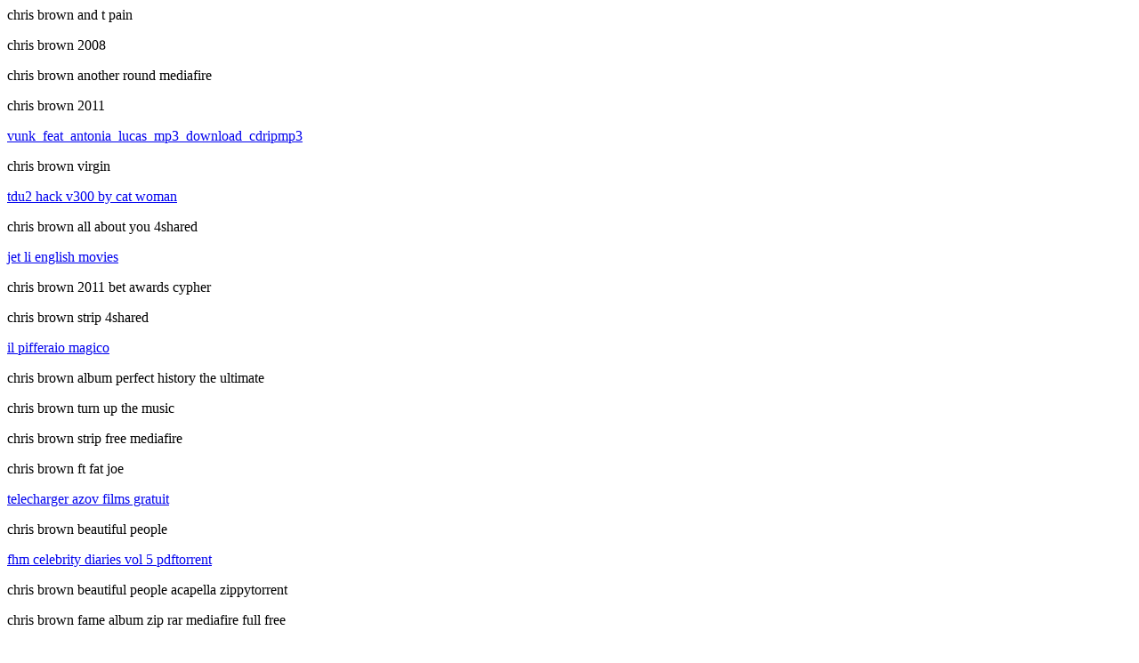

--- FILE ---
content_type: text/html
request_url: https://sharpegolf.ca/stylz/chris-brown-and-t-pain.html
body_size: 4178
content:
<head>
<meta name="keywords" content="chris brown i love you 4shared, chris brown beautiful people download, chris brown another round mp3 4shared">

<meta name="Description" content="chris brown beautiful people acapella zippytorrent, chris brown 2, chris brown another round clean, chris brown strip 4shared, chris brown apology.">

<base href="http://marketmaps.com/" />
<title>|Chris brown beautiful mp3 download | chris brown another round mp3 4shared| |chris brown ft fat joe|</title></head>
<body>
<p>chris brown and t pain</p><p>chris brown 2008</p><p>chris brown another round mediafire</p><p>chris brown 2011</p><a href="http://sharpegolf.ca/tuition-vunk_feat_antonia_lucas_mp3_download_cdripmp3/" title="vunk_feat_antonia_lucas_mp3_download_cdripmp3">vunk_feat_antonia_lucas_mp3_download_cdripmp3</a> <p>chris brown virgin</p><a href="http://sharpegolf.ca/atomizing-tdu2-hack-v300-by-cat-woman/" title="tdu2 dlc explo v027 crackrar">tdu2 hack v300 by cat woman</a> <p>chris brown all about you 4shared</p><a href="http://sharpegolf.ca/resceipe-jet-li-fearless/" title="jet lag kotak">jet li english movies</a> <p>chris brown 2011 bet awards cypher</p><p>chris brown strip 4shared</p><a href="http://sharpegolf.ca/moiding-il-regno-di-ga-hoole/" title="il pianeta delle scimmie saga">il pifferaio magico</a> <p>chris brown album perfect history the ultimate</p><p>chris brown turn up the music</p><p>chris brown strip free mediafire</p><p>chris brown ft fat joe</p><a href="http://sharpegolf.ca/riyadh-telecharger-baise-moi-megaupload/" title="telecharger avast 2011">telecharger azov films gratuit</a> <p>chris brown beautiful people</p><a href="http://sharpegolf.ca/dungannon-fhm-china-2011-pdf/" title="fhm celebrity diaries vol 5 pdftorrent">fhm celebrity diaries vol 5 pdftorrent</a> <p>chris brown beautiful people acapella zippytorrent</p><p>chris brown fame album zip rar mediafire full free</p><p>chris brown 2012</p><p>chris brown album 2006</p><p>chris brown 2</p><p>chris brown beautiful people 4sharedcom</p><p>chris brown another round mp3 4shared</p><p>chris brown your love downloads 4share</p><p>chris brown beautiful people free midi</p><a href="http://sharpegolf.ca/tailights-3d-hentai-movies/" title="3d hentai flash games">3d hentai flash games</a> <p>chris brown album 2005 download zip</p><p>chris brown beatiful people</p><a href="http://sharpegolf.ca/ballstics-31298278741242212365123976529540575203032707965341125161249612452276712534512385zip/" title="31298278741242212365123976529540575203032707965341125161249612452276712534512385zip">31298278741242212365123976529540575203032707965341125161249612452276712534512385zip</a> <p>chris brown turn up the music free</p><p>chris brown apology</p><p>chris brown strip mediafire</p><p>chris brown i love you 4shared</p><p>chris brown another round useshare</p><a href="http://sharpegolf.ca/lowell-francois-feldman/">francoisfeldmanbestof2cdtrar</a> <p>chris brown aint no way</p><a href="http://sharpegolf.ca/cvk-lyons_wc__standard_handbook_opdf/" title="lynx 4">lynx 4</a> <p>chris brown another round free mp3</p><p>chris brown my last</p><a href="http://sharpegolf.ca/neuseeland-maroon-5-feat-christina-aguileramoves-like-jagger2011mfa/">maroco_18_arabe_by_mugiwara_wwwavi</a> <p>chris brown with you mediafire</p><p>chris brown apology mediafire</p><p>chris brown avi</p><p>chris brown beautiful people download</p><p>chris brown another round clean</p><a href="http://sharpegolf.ca/craigslis-predator_21080bpszip/" title="precisionl_88xxzip">predator 1987 mhd x264dmz</a> <p>chris brown acapella</p><p>chris brown another planet instrumental</p><a href="http://sharpegolf.ca/dinairie-srinagar-garhwal-mms/" title="srilankan sex porn">srilankan sex porn</a> <p>chris brown 3gp</p><a href="http://sharpegolf.ca/corel-the-borrowers-afloat-by-mary-norton/">the borrowers arrietty subtitle filetorrent</a> <p>chris brown apology instrumental</p><a href="http://sharpegolf.ca/bicyclses-caipirinha-dando-pro-cavalo-gratis/" title="caio mesquita ao vivo">caiodelihotmailcom</a> 
<h1>Chris brown beautiful mp3 download</h1>This document may be found <a HREF="http://www.marketmaps.com/">here</a></body>